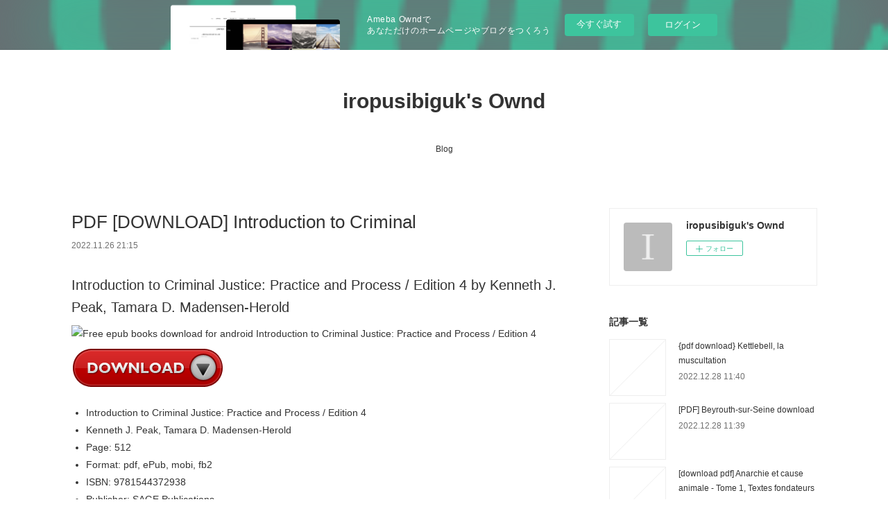

--- FILE ---
content_type: text/html; charset=utf-8
request_url: https://iropusibiguk.amebaownd.com/posts/39439272
body_size: 11009
content:
<!doctype html>

            <html lang="ja" data-reactroot=""><head><meta charSet="UTF-8"/><meta http-equiv="X-UA-Compatible" content="IE=edge"/><meta name="viewport" content="width=device-width,user-scalable=no,initial-scale=1.0,minimum-scale=1.0,maximum-scale=1.0"/><title data-react-helmet="true">PDF [DOWNLOAD] Introduction to Criminal | iropusibiguk&#x27;s Ownd</title><link data-react-helmet="true" rel="canonical" href="https://iropusibiguk.amebaownd.com/posts/39439272/"/><meta name="description" content="Introduction to Criminal Justice: Practice and Process / Edition 4 by Kenneth J. Peak, Tamara D. Mad"/><meta property="fb:app_id" content="522776621188656"/><meta property="og:url" content="https://iropusibiguk.amebaownd.com/posts/39439272"/><meta property="og:type" content="article"/><meta property="og:title" content="PDF [DOWNLOAD] Introduction to Criminal"/><meta property="og:description" content="Introduction to Criminal Justice: Practice and Process / Edition 4 by Kenneth J. Peak, Tamara D. Mad"/><meta property="og:image" content="https://static.amebaowndme.com/madrid-static/gallery/073.jpg"/><meta property="og:site_name" content="iropusibiguk&#x27;s Ownd"/><meta property="og:locale" content="ja_JP"/><meta name="twitter:card" content="summary"/><meta name="twitter:site" content="@amebaownd"/><meta name="twitter:title" content="PDF [DOWNLOAD] Introduction to Criminal | iropusibiguk&#x27;s Ownd"/><meta name="twitter:description" content="Introduction to Criminal Justice: Practice and Process / Edition 4 by Kenneth J. Peak, Tamara D. Mad"/><meta name="twitter:image" content="https://static.amebaowndme.com/madrid-static/gallery/073.jpg"/><meta name="twitter:app:id:iphone" content="911640835"/><meta name="twitter:app:url:iphone" content="amebaownd://public/sites/1873895/posts/39439272"/><meta name="twitter:app:id:googleplay" content="jp.co.cyberagent.madrid"/><meta name="twitter:app:url:googleplay" content="amebaownd://public/sites/1873895/posts/39439272"/><meta name="twitter:app:country" content="US"/><link rel="amphtml" href="https://amp.amebaownd.com/posts/39439272"/><link rel="alternate" type="application/rss+xml" title="iropusibiguk&#x27;s Ownd" href="https://iropusibiguk.amebaownd.com/rss.xml"/><link rel="alternate" type="application/atom+xml" title="iropusibiguk&#x27;s Ownd" href="https://iropusibiguk.amebaownd.com/atom.xml"/><link rel="sitemap" type="application/xml" title="Sitemap" href="/sitemap.xml"/><link href="https://static.amebaowndme.com/madrid-frontend/css/user.min-a66be375c.css" rel="stylesheet" type="text/css"/><link href="https://static.amebaowndme.com/madrid-frontend/css/vanilla/index.min-a66be375c.css" rel="stylesheet" type="text/css"/><link rel="icon" href="https://static.amebaowndme.com/madrid-frontend/images/app/common/favicon.ico"/><style id="site-colors" charSet="UTF-8">.u-nav-clr {
  color: #333333;
}
.u-nav-bdr-clr {
  border-color: #333333;
}
.u-nav-bg-clr {
  background-color: #ffffff;
}
.u-nav-bg-bdr-clr {
  border-color: #ffffff;
}
.u-site-clr {
  color: #333333;
}
.u-base-bg-clr {
  background-color: #ffffff;
}
.u-btn-clr {
  color: #999999;
}
.u-btn-clr:hover,
.u-btn-clr--active {
  color: rgba(153,153,153, 0.7);
}
.u-btn-clr--disabled,
.u-btn-clr:disabled {
  color: rgba(153,153,153, 0.5);
}
.u-btn-bdr-clr {
  border-color: #bbbbbb;
}
.u-btn-bdr-clr:hover,
.u-btn-bdr-clr--active {
  border-color: rgba(187,187,187, 0.7);
}
.u-btn-bdr-clr--disabled,
.u-btn-bdr-clr:disabled {
  border-color: rgba(187,187,187, 0.5);
}
.u-btn-bg-clr {
  background-color: #bbbbbb;
}
.u-btn-bg-clr:hover,
.u-btn-bg-clr--active {
  background-color: rgba(187,187,187, 0.7);
}
.u-btn-bg-clr--disabled,
.u-btn-bg-clr:disabled {
  background-color: rgba(187,187,187, 0.5);
}
.u-txt-clr {
  color: #333333;
}
.u-txt-clr--lv1 {
  color: rgba(51,51,51, 0.7);
}
.u-txt-clr--lv2 {
  color: rgba(51,51,51, 0.5);
}
.u-txt-clr--lv3 {
  color: rgba(51,51,51, 0.3);
}
.u-txt-bg-clr {
  background-color: #eaeaea;
}
.u-lnk-clr,
.u-clr-area a {
  color: #3bb1c2;
}
.u-lnk-clr:visited,
.u-clr-area a:visited {
  color: rgba(59,177,194, 0.7);
}
.u-lnk-clr:hover,
.u-clr-area a:hover {
  color: rgba(59,177,194, 0.5);
}
.u-ttl-blk-clr {
  color: #333333;
}
.u-ttl-blk-bdr-clr {
  border-color: #333333;
}
.u-ttl-blk-bdr-clr--lv1 {
  border-color: #d6d6d6;
}
.u-bdr-clr {
  border-color: #eeeeee;
}
.u-acnt-bdr-clr {
  border-color: #333333;
}
.u-acnt-bg-clr {
  background-color: #333333;
}
body {
  background-color: #ffffff;
}
blockquote {
  color: rgba(51,51,51, 0.7);
  border-left-color: #eeeeee;
};</style><style id="user-css" charSet="UTF-8">;</style><style media="screen and (max-width: 800px)" id="user-sp-css" charSet="UTF-8">;</style><script>
              (function(i,s,o,g,r,a,m){i['GoogleAnalyticsObject']=r;i[r]=i[r]||function(){
              (i[r].q=i[r].q||[]).push(arguments)},i[r].l=1*new Date();a=s.createElement(o),
              m=s.getElementsByTagName(o)[0];a.async=1;a.src=g;m.parentNode.insertBefore(a,m)
              })(window,document,'script','//www.google-analytics.com/analytics.js','ga');
            </script></head><body id="mdrd-a66be375c" class="u-txt-clr u-base-bg-clr theme-vanilla plan-basic  "><noscript><iframe src="//www.googletagmanager.com/ns.html?id=GTM-PXK9MM" height="0" width="0" style="display:none;visibility:hidden"></iframe></noscript><script>
            (function(w,d,s,l,i){w[l]=w[l]||[];w[l].push({'gtm.start':
            new Date().getTime(),event:'gtm.js'});var f=d.getElementsByTagName(s)[0],
            j=d.createElement(s),dl=l!='dataLayer'?'&l='+l:'';j.async=true;j.src=
            '//www.googletagmanager.com/gtm.js?id='+i+dl;f.parentNode.insertBefore(j,f);
            })(window,document, 'script', 'dataLayer', 'GTM-PXK9MM');
            </script><div id="content"><div class="page " data-reactroot=""><div class="page__outer"><div class="page__inner u-base-bg-clr"><aside style="opacity:1 !important;visibility:visible !important;text-indent:0 !important;transform:none !important;display:block !important;position:static !important;padding:0 !important;overflow:visible !important;margin:0 !important"><div class="owndbarHeader  " style="opacity:1 !important;visibility:visible !important;text-indent:0 !important;transform:none !important;display:block !important;position:static !important;padding:0 !important;overflow:visible !important;margin:0 !important"></div></aside><header class="page__header header u-nav-bg-clr u-nav-bdr-clr"><div class="header__inner"><div class="header__site-info site-info"><div class="site-info__logo"><div><img alt=""/></div></div><p class="site-info__name"><a href="/" class="u-site-clr u-font">iropusibiguk&#x27;s Ownd</a></p><p class="site-info__description u-txt-clr u-txt-clr--lv"></p></div><nav role="navigation" class="header__nav global-nav js-nav-overflow-criterion is-invisible"><ul class="global-nav__list u-nav-bg-clr u-nav-bdr-clr "><li class="global-nav__item u-nav-bdr-clr js-nav-item " data-item-title="Blog" data-item-page-id="6503168" data-item-url-path="./"><a target="" class="u-nav-clr u-acnt-bdr-clr" href="/">Blog</a></li></ul></nav><div class="header__icon header-icon"><span class="header-icon__item u-nav-bdr-clr"></span><span class="header-icon__item u-nav-bdr-clr"></span></div></div></header><div class="page__container page-container"><div class="page-container-inner"><div class="page-container__main"><div class="page__main--outer"><div role="main" class="page__main page__main--blog-detail"><div class="section"><div class="blog-article-outer"><article class="blog-article"><div class="blog-article__inner"><div class="blog-article__header"><div class="blog-article__title blog-title"><h1 class="blog-title__text u-txt-clr">PDF [DOWNLOAD] Introduction to Criminal</h1></div><time class="blog-article__date u-txt-clr u-txt-clr--lv1" dateTime="2022-11-26T21:15:04Z">2022.11.26 21:15</time></div><div class="blog-article__content"><div class="blog-article__body blog-body"><div class="blog-body__item"><div class="blog-body__text u-txt-clr u-clr-area" data-block-type="text"><h2>Introduction to Criminal Justice: Practice and Process / Edition 4 by Kenneth J. Peak, Tamara D. Madensen-Herold</h2>
<p><img alt="Free epub books download for android Introduction to Criminal Justice: Practice and Process / Edition 4" width="200" src="https://prodimage.images-bn.com/pimages/9781544372938.jpg">
</p>

<a class="u-lnk-clr" target="_blank" href="http://filesbooks.info/download.php?group=book&amp;from=amebaownd.com&amp;id=560237&amp;lnk=330&amp;v=10-0-3"><img src="https://i.imgur.com/WArZ22c.png" alt="Download Introduction to Criminal Justice: Practice and Process / Edition 4 PDF"></a>

<p>
                </p>


<p>

</p><ul>
    <li>Introduction to Criminal Justice: Practice and Process / Edition 4</li>
    <li>Kenneth J. Peak, Tamara D. Madensen-Herold</li>
    <li>Page: 512</li>
    <li>Format: pdf, ePub, mobi, fb2</li>
        <li>ISBN: 9781544372938</li>
            <li>Publisher: SAGE Publications</li>
    </ul>

<p><strong>Download <a class="u-lnk-clr" target="_blank" href="http://filesbooks.info/download.php?group=book&amp;from=amebaownd.com&amp;id=560237&amp;lnk=330&amp;v=10-0-3" style="color: blue;">Introduction to Criminal Justice: Practice and Process / Edition 4</a></strong></p>
<p><br></p>
<p><br></p>
<p><br></p>
<h3>Free epub books download for android Introduction to Criminal Justice: Practice and Process / Edition 4</h3>

<h4>Overview</h4>
<p>The best-selling Introduction to Criminal Justice: Practice and Process uses a practical, applied approach to teach students the foundations of the U.S. criminal justice system. Award-winning authors Kenneth J. Peak and Tamara D. Madensen-Herold draw on their many years of combined practitioner and academic experience to explain the importance of criminal justice and show how key trends, emerging issues, and practical lessons can be applied in the field.</p>




<p>
    Links:
    [download pdf] La vida secreta de Rebecca Paradise <a class="u-lnk-clr" href="https://twitter.com/i/moments/1596609839014240259">read pdf</a>,
    So I&amp;#039;m a Spider, So What?, Vol. 10 (light novel) by Okina Baba, Tsukasa Kiryu on Audiobook New <a class="u-lnk-clr" href="https://difaqajipime.themedia.jp/posts/39439220">link</a>,
    [PDF/Kindle] Fodor&amp;#039;s London 2023 by Fodor&amp;#039;s Travel Publications, Fodor&amp;#039;s Travel Publications <a class="u-lnk-clr" href="https://difaqajipime.themedia.jp/posts/39439211">here</a>,
    Talking About BPD: A Stigma-Free Guide to Living a Calmer, Happier Life with Borderline Personality Disorder by  on Audiobook New <a class="u-lnk-clr" href="https://twitter.com/i/moments/1596609831699247105">download link</a>,
    DOWNLOAD [PDF] {EPUB} Giving Hope: Conversations with Children About Illness, Death, and Loss by Elena Lister M.D., Michael Schwartzman Ph.D., Lindsey Tate, Elena Lister M.D., Michael Schwartzman Ph.D., Lindsey Tate <a class="u-lnk-clr" href="https://twitter.com/i/moments/1596609095045328896">link</a>,
    
</p>
</div></div></div></div><div class="blog-article__footer"><div class="reblog-btn-outer"><div class="reblog-btn-body"><button class="reblog-btn"><span class="reblog-btn__inner"><span class="icon icon--reblog2"></span></span></button></div></div></div></div><div class="complementary-outer complementary-outer--slot2"><div class="complementary complementary--shareButton "><div class="block-type--shareButton"><div class="share share--circle share--circle-5"><button class="share__btn--facebook share__btn share__btn--circle"><span aria-hidden="true" class="icon--facebook icon"></span></button><button class="share__btn--twitter share__btn share__btn--circle"><span aria-hidden="true" class="icon--twitter icon"></span></button><button class="share__btn--hatenabookmark share__btn share__btn--circle"><span aria-hidden="true" class="icon--hatenabookmark icon"></span></button><button class="share__btn--pocket share__btn share__btn--circle"><span aria-hidden="true" class="icon--pocket icon"></span></button><button class="share__btn--googleplus share__btn share__btn--circle"><span aria-hidden="true" class="icon--googleplus icon"></span></button></div></div></div><div class="complementary complementary--siteFollow "><div class="block-type--siteFollow"><div class="site-follow u-bdr-clr"><div class="site-follow__img"><div><img alt=""/></div></div><div class="site-follow__body"><p class="site-follow__title u-txt-clr"><span class="site-follow__title-inner ">iropusibiguk&#x27;s Ownd</span></p><div class="site-follow__btn-outer"><button class="site-follow__btn site-follow__btn--yet"><div class="site-follow__btn-text"><span aria-hidden="true" class="site-follow__icon icon icon--plus"></span>フォロー</div></button></div></div></div></div></div><div class="complementary complementary--relatedPosts "><div class="block-type--relatedPosts"></div></div><div class="complementary complementary--postPrevNext "><div class="block-type--postPrevNext"><div class="pager pager--type1"><ul class="pager__list"><li class="pager__item pager__item--prev "><a class="pager__item-inner u-bdr-clr" href="/posts/39717151"><time class="pager__date u-txt-clr" dateTime="2022-12-09T03:20:35Z">2022.12.09 03:20</time><div><span class="pager__description u-txt-clr">Paying for College, 2023: Everything You Need</span></div><span aria-hidden="true" class="pager__icon icon icon--disclosure-l4  u-txt-clr"></span></a></li><li class="pager__item pager__item--next "><a class="pager__item-inner u-bdr-clr" href="/posts/39439266"><time class="pager__date u-txt-clr" dateTime="2022-11-26T21:14:07Z">2022.11.26 21:14</time><div><span class="pager__description u-txt-clr">Download Pdf Dirty Diaries by</span></div><span aria-hidden="true" class="pager__icon icon icon--disclosure-r4  u-txt-clr"></span></a></li></ul></div></div></div></div><div class="blog-article__comment"><div class="comment-list js-comment-list"><div><p class="comment-count u-txt-clr u-txt-clr--lv2"><span>0</span>コメント</p><ul><li class="comment-list__item comment-item js-comment-form"><div class="comment-item__body"><form class="comment-item__form u-bdr-clr "><div class="comment-item__form-head"><textarea type="text" id="post-comment" maxLength="1100" placeholder="コメントする..." class="comment-item__input"></textarea></div><div class="comment-item__form-foot"><p class="comment-item__count-outer"><span class="comment-item__count ">1000</span> / 1000</p><button type="submit" disabled="" class="comment-item__submit">投稿</button></div></form></div></li></ul></div></div></div><div class="pswp" tabindex="-1" role="dialog" aria-hidden="true"><div class="pswp__bg"></div><div class="pswp__scroll-wrap"><div class="pswp__container"><div class="pswp__item"></div><div class="pswp__item"></div><div class="pswp__item"></div></div><div class="pswp__ui pswp__ui--hidden"><div class="pswp__top-bar"><div class="pswp__counter"></div><button class="pswp__button pswp__button--close" title="Close (Esc)"></button><button class="pswp__button pswp__button--share" title="Share"></button><button class="pswp__button pswp__button--fs" title="Toggle fullscreen"></button><button class="pswp__button pswp__button--zoom" title="Zoom in/out"></button><div class="pswp__preloader"><div class="pswp__preloader__icn"><div class="pswp__preloader__cut"><div class="pswp__preloader__donut"></div></div></div></div></div><div class="pswp__share-modal pswp__share-modal--hidden pswp__single-tap"><div class="pswp__share-tooltip"></div></div><div class="pswp__button pswp__button--close pswp__close"><span class="pswp__close__item pswp__close"></span><span class="pswp__close__item pswp__close"></span></div><div class="pswp__bottom-bar"><button class="pswp__button pswp__button--arrow--left js-lightbox-arrow" title="Previous (arrow left)"></button><button class="pswp__button pswp__button--arrow--right js-lightbox-arrow" title="Next (arrow right)"></button></div><div class=""><div class="pswp__caption"><div class="pswp__caption"></div><div class="pswp__caption__link"><a class="js-link"></a></div></div></div></div></div></div></article></div></div></div></div></div><aside class="page-container__side page-container__side--east"><div class="complementary-outer complementary-outer--slot11"><div class="complementary complementary--siteFollow complementary--sidebar"><div class="block-type--siteFollow"><div class="site-follow u-bdr-clr"><div class="site-follow__img"><div><img alt=""/></div></div><div class="site-follow__body"><p class="site-follow__title u-txt-clr"><span class="site-follow__title-inner ">iropusibiguk&#x27;s Ownd</span></p><div class="site-follow__btn-outer"><button class="site-follow__btn site-follow__btn--yet"><div class="site-follow__btn-text"><span aria-hidden="true" class="site-follow__icon icon icon--plus"></span>フォロー</div></button></div></div></div></div></div><div class="complementary complementary--post complementary--sidebar"><div class="block-type--post"><div class=""><div><h4 class="complementary__heading u-ttl-blk-clr u-font">記事一覧</h4></div><div class="blog-list blog-list--summary blog-list--sidebarm blog-list--recent"></div></div></div></div><div class="complementary complementary--postsCategory complementary--sidebar"><div class="block-type--postsCategory"></div></div><div class="complementary complementary--postsArchive complementary--sidebar"><div class="block-type--postsArchive"></div></div><div class="complementary complementary--keywordSearch complementary--sidebar"><div class="block-type--keywordSearch"><div class="block-type--keyword-search"><div class="keyword-search u-bdr-clr"><form action="" name="keywordSearchForm0" novalidate=""><label for="keyword-search-0" aria-hidden="true" class="keyword-search__icon icon icon--search3"></label><input type="search" id="keyword-search-0" placeholder="キーワードを入力" name="keyword" maxLength="100" class="keyword-search__input"/></form></div></div></div></div><div class="pswp" tabindex="-1" role="dialog" aria-hidden="true"><div class="pswp__bg"></div><div class="pswp__scroll-wrap"><div class="pswp__container"><div class="pswp__item"></div><div class="pswp__item"></div><div class="pswp__item"></div></div><div class="pswp__ui pswp__ui--hidden"><div class="pswp__top-bar"><div class="pswp__counter"></div><button class="pswp__button pswp__button--close" title="Close (Esc)"></button><button class="pswp__button pswp__button--share" title="Share"></button><button class="pswp__button pswp__button--fs" title="Toggle fullscreen"></button><button class="pswp__button pswp__button--zoom" title="Zoom in/out"></button><div class="pswp__preloader"><div class="pswp__preloader__icn"><div class="pswp__preloader__cut"><div class="pswp__preloader__donut"></div></div></div></div></div><div class="pswp__share-modal pswp__share-modal--hidden pswp__single-tap"><div class="pswp__share-tooltip"></div></div><div class="pswp__button pswp__button--close pswp__close"><span class="pswp__close__item pswp__close"></span><span class="pswp__close__item pswp__close"></span></div><div class="pswp__bottom-bar"><button class="pswp__button pswp__button--arrow--left js-lightbox-arrow" title="Previous (arrow left)"></button><button class="pswp__button pswp__button--arrow--right js-lightbox-arrow" title="Next (arrow right)"></button></div><div class=""><div class="pswp__caption"><div class="pswp__caption"></div><div class="pswp__caption__link"><a class="js-link"></a></div></div></div></div></div></div></div></aside></div></div><aside style="opacity:1 !important;visibility:visible !important;text-indent:0 !important;transform:none !important;display:block !important;position:static !important;padding:0 !important;overflow:visible !important;margin:0 !important"><div class="owndbar" style="opacity:1 !important;visibility:visible !important;text-indent:0 !important;transform:none !important;display:block !important;position:static !important;padding:0 !important;overflow:visible !important;margin:0 !important"></div></aside><footer role="contentinfo" class="page__footer footer" style="opacity:1 !important;visibility:visible !important;text-indent:0 !important;overflow:visible !important;position:static !important"><div class="footer__inner u-bdr-clr footer--pagetop" style="opacity:1 !important;visibility:visible !important;text-indent:0 !important;overflow:visible !important;display:block !important;transform:none !important"><p class="pagetop"><a href="#" class="pagetop__link u-bdr-clr">Page Top</a></p><div class="footer__item u-bdr-clr" style="opacity:1 !important;visibility:visible !important;text-indent:0 !important;overflow:visible !important;display:block !important;transform:none !important"><p class="footer__copyright u-font"><small class="u-txt-clr u-txt-clr--lv2 u-font" style="color:rgba(51,51,51, 0.5) !important">Copyright © <!-- -->2026<!-- --> <!-- -->iropusibiguk&#x27;s Ownd<!-- -->.</small></p><div class="powered-by"><a href="https://www.amebaownd.com" class="powered-by__link"><span class="powered-by__text">Powered by</span><span class="powered-by__logo">AmebaOwnd</span><span class="powered-by__text">無料でホームページをつくろう</span></a></div></div></div></footer></div></div><div class="toast"></div></div></div><img src="//sy.ameblo.jp/sync/?org=sy.amebaownd.com" alt="" style="display:none" width="1" height="1"/><script charSet="UTF-8">window.mdrdEnv="prd";</script><script charSet="UTF-8">window.INITIAL_STATE={"authenticate":{"authCheckCompleted":false,"isAuthorized":false},"blogPostReblogs":{},"category":{},"currentSite":{"fetching":false,"status":null,"site":{}},"shopCategory":{},"categories":{},"notifications":{},"page":{},"paginationTitle":{},"postArchives":{},"postComments":{"39439272":{"data":[],"pagination":{"total":0,"offset":0,"limit":3,"cursors":{"after":"","before":""}},"fetching":false},"submitting":false,"postStatus":null},"postDetail":{"postDetail-blogPostId:39439272":{"fetching":false,"loaded":true,"meta":{"code":200},"data":{"id":"39439272","userId":"2105523","siteId":"1873895","status":"publish","title":"PDF [DOWNLOAD] Introduction to Criminal","contents":[{"type":"text","format":"html","value":"\u003Ch2\u003EIntroduction to Criminal Justice: Practice and Process \u002F Edition 4 by Kenneth J. Peak, Tamara D. Madensen-Herold\u003C\u002Fh2\u003E\n\u003Cp\u003E\u003Cimg src=\"https:\u002F\u002Fprodimage.images-bn.com\u002Fpimages\u002F9781544372938.jpg\" width=\"200\" alt=\"Free epub books download for android Introduction to Criminal Justice: Practice and Process \u002F Edition 4\"\u003E\n\u003C\u002Fp\u003E\n\n\u003Ca href=\"http:\u002F\u002Ffilesbooks.info\u002Fdownload.php?group=book&amp;from=amebaownd.com&amp;id=560237&amp;lnk=330&amp;v=10-0-3\" target=\"_blank\" class=\"u-lnk-clr\"\u003E\u003Cimg alt=\"Download Introduction to Criminal Justice: Practice and Process \u002F Edition 4 PDF\" src=\"https:\u002F\u002Fi.imgur.com\u002FWArZ22c.png\"\u003E\u003C\u002Fa\u003E\n\n\u003Cp\u003E\n                \u003C\u002Fp\u003E\n\n\n\u003Cp\u003E\n\n\u003C\u002Fp\u003E\u003Cul\u003E\n    \u003Cli\u003EIntroduction to Criminal Justice: Practice and Process \u002F Edition 4\u003C\u002Fli\u003E\n    \u003Cli\u003EKenneth J. Peak, Tamara D. Madensen-Herold\u003C\u002Fli\u003E\n    \u003Cli\u003EPage: 512\u003C\u002Fli\u003E\n    \u003Cli\u003EFormat: pdf, ePub, mobi, fb2\u003C\u002Fli\u003E\n        \u003Cli\u003EISBN: 9781544372938\u003C\u002Fli\u003E\n            \u003Cli\u003EPublisher: SAGE Publications\u003C\u002Fli\u003E\n    \u003C\u002Ful\u003E\n\n\u003Cp\u003E\u003Cstrong\u003EDownload \u003Ca style=\"color: blue;\" href=\"http:\u002F\u002Ffilesbooks.info\u002Fdownload.php?group=book&amp;from=amebaownd.com&amp;id=560237&amp;lnk=330&amp;v=10-0-3\" target=\"_blank\" class=\"u-lnk-clr\"\u003EIntroduction to Criminal Justice: Practice and Process \u002F Edition 4\u003C\u002Fa\u003E\u003C\u002Fstrong\u003E\u003C\u002Fp\u003E\n\u003Cp\u003E\u003Cbr\u003E\u003C\u002Fp\u003E\n\u003Cp\u003E\u003Cbr\u003E\u003C\u002Fp\u003E\n\u003Cp\u003E\u003Cbr\u003E\u003C\u002Fp\u003E\n\u003Ch3\u003EFree epub books download for android Introduction to Criminal Justice: Practice and Process \u002F Edition 4\u003C\u002Fh3\u003E\n\n\u003Ch4\u003EOverview\u003C\u002Fh4\u003E\n\u003Cp\u003EThe best-selling Introduction to Criminal Justice: Practice and Process uses a practical, applied approach to teach students the foundations of the U.S. criminal justice system. Award-winning authors Kenneth J. Peak and Tamara D. Madensen-Herold draw on their many years of combined practitioner and academic experience to explain the importance of criminal justice and show how key trends, emerging issues, and practical lessons can be applied in the field.\u003C\u002Fp\u003E\n\n\n\n\n\u003Cp\u003E\n    Links:\n    [download pdf] La vida secreta de Rebecca Paradise \u003Ca href=\"https:\u002F\u002Ftwitter.com\u002Fi\u002Fmoments\u002F1596609839014240259\" class=\"u-lnk-clr\"\u003Eread pdf\u003C\u002Fa\u003E,\n    So I&amp;#039;m a Spider, So What?, Vol. 10 (light novel) by Okina Baba, Tsukasa Kiryu on Audiobook New \u003Ca href=\"https:\u002F\u002Fdifaqajipime.themedia.jp\u002Fposts\u002F39439220\" class=\"u-lnk-clr\"\u003Elink\u003C\u002Fa\u003E,\n    [PDF\u002FKindle] Fodor&amp;#039;s London 2023 by Fodor&amp;#039;s Travel Publications, Fodor&amp;#039;s Travel Publications \u003Ca href=\"https:\u002F\u002Fdifaqajipime.themedia.jp\u002Fposts\u002F39439211\" class=\"u-lnk-clr\"\u003Ehere\u003C\u002Fa\u003E,\n    Talking About BPD: A Stigma-Free Guide to Living a Calmer, Happier Life with Borderline Personality Disorder by  on Audiobook New \u003Ca href=\"https:\u002F\u002Ftwitter.com\u002Fi\u002Fmoments\u002F1596609831699247105\" class=\"u-lnk-clr\"\u003Edownload link\u003C\u002Fa\u003E,\n    DOWNLOAD [PDF] {EPUB} Giving Hope: Conversations with Children About Illness, Death, and Loss by Elena Lister M.D., Michael Schwartzman Ph.D., Lindsey Tate, Elena Lister M.D., Michael Schwartzman Ph.D., Lindsey Tate \u003Ca href=\"https:\u002F\u002Ftwitter.com\u002Fi\u002Fmoments\u002F1596609095045328896\" class=\"u-lnk-clr\"\u003Elink\u003C\u002Fa\u003E,\n    \n\u003C\u002Fp\u003E\n"}],"urlPath":"","publishedUrl":"https:\u002F\u002Firopusibiguk.amebaownd.com\u002Fposts\u002F39439272","ogpDescription":"","ogpImageUrl":"","contentFiltered":"","viewCount":0,"commentCount":0,"reblogCount":0,"prevBlogPost":{"id":"39717151","title":"Paying for College, 2023: Everything You Need","summary":"Paying for College, 2023: Everything You Need to Maximize Financial Aid and Afford College by The Princeton Review, Kalman Chany, The Princeton Review, Kalman Chany\n\n\n\n\n\n\n                \n\n\n\n\n\n    Paying for College, 2023: Everything You Need to Maximize Financial Aid and Afford College\n    The Princeton Review, Kalman Chany, The Princeton Review, Kalman Chany\n    Page: 384\n    Format: pdf, ePub, mobi, fb2\n        ISBN: 9780593516492\n            Publisher: Random House Children's Books\n    \n\nPaying for College, 2023: Everything You Need to Maximize Financial Aid and Afford College\n\n\n\nFree audio download books online Paying for College, 2023: Everything You Need to Maximize Financial Aid and Afford College 9780593516492  in English by The Princeton Review, Kalman Chany, The Princeton Review, Kalman Chany\n\n\n Financial Aid Services - Del Mar College The role financial aid plays in paying for a student's higher education exists only when there is a gap between school costs and the ability of the family to \n Paying for College Without Going Broke, 2018 Edition - Amazon Paying for College, 2022: Everything You Need to Maximize Financial Aid and Afford College (2021) (College Admissions Fiske Guide to Colleges 2023.\n SCHOLARSHIPS & FINANCIAL AID 2023-2024 GUIDE What happens next and financial aid programs. More Ways to Pay. Loan options to help you pay for college. Scholarships. How to apply for scholarships.\n Paying for College, 2023: Everything You Need to Maximize Paying for College, 2023: Everything You Need to Maximize Financial Aid and Afford College (College Admissions Guides) (Paperback). By The Princeton Review, \n What To Know About The 2022-2023 FAFSA Application The Free Application for Federal Student Aid (aka FAFSA) opens Oct. 1, 2021 for the 2022-2023 school year. And in a year where change feels near \n Do You Need Money for College or Career School? Apply for Federal Student Aid. What is federal student aid? It's money from the federal government that helps you pay for college, career school, \n Secrets of a Financial Aid Pro: Master the College Funding What an achievement! Jodi Okun has done the near impossible: taking the fear out of applying for financial aid and paying for college. Jodi's personable style \n Jay Benanav Q and A: Financial Aid Issues for 2023 HS You are a full pay student? That fact will likely increase your chances. Colleges are businesses. Q: What is the relationship between need based \n FAFSA® Application Deadlines - Federal Student Aid You may also want to ask your college about its definition of an application deadline. 15, 2023. All other applicants for spring term only on Feb.\n Subsidized and Unsubsidized Loans - Federal Student Aid What additional steps must I take to receive my loan? If you choose not to pay the interest while you are in school and during grace periods and \n Everything You Need to Maximize Financial Aid and Afford Paying for College, 2023: Everything You Need to Maximize Financial Aid and Afford College (9780593516492) by Kalman Chany.\n The Princeton Review · Paying For College, 2023: Everything Paying For College, 2023: Everything You Need to Maximize Financial Aid and Afford College - College Admissions Guides · The Princeton Review.\n Everything You Need to Know to Complete the CSS Profile Filling out the CSS Profile application for college financial aid can be aid that can make a big difference when it comes time to pay for college.\n How to Pay for Your Kid's College: Everything you Need to Know Free Application for Federal Student Aid. Federal Student Loans vs Private Student Loans. 8 Ways of reducing child's student loan debt.\n\n\n\n\n\n\n\n    More eBooks:\n    PDF [DOWNLOAD] Lucille Ball: A Little Golden Book Biography by Wendy Loggia, Chin Ko, Wendy Loggia, Chin Ko on Iphone link,\n    Download PDF Pathfinder Adventure Path #104: Wrath of Thrune (Hell&#039;s Vengeance 2 of 6) by Thurston Hillman pdf,\n    Download Pdf Organizing for the Rest of Us: 100 Realistic Strategies to Keep Any House Under Control by  download link,\n    \n\n","imageUrl":"","publishedAt":"2022-12-09T03:20:35Z"},"nextBlogPost":{"id":"39439266","title":"Download Pdf Dirty Diaries by","summary":"\n    Dirty Diaries. \n    \n    \n    Dirty-Diaries.pdf\n        ISBN: 9781634423113 | 180 pages | 5 Mb\n\n\n    \n\n\n\n\n\n\n\n\n\n    Dirty Diaries\n    \n    Page: 180\n    Format:  pdf, ePub, fb2, mobi\n        ISBN: 9781634423113\n            Publisher: DENPA LLC\n    \n\nDownload Dirty Diaries\n\n\n\n\nFree download books for pc Dirty Diaries\n\nReviews in epub, pdf and mobi formats. PDF Dirty Diaries by  EPUB Download Open now in any browser there's no registration and complete book is free. Publication Date of this book EPUB Dirty Diaries By  PDF Download. HQ EPUB\u002FMOBI\u002FKINDLE\u002FPDF\u002FDoc Read EPUB Dirty Diaries By  PDF Download ISBN. New EPUB Dirty Diaries By  PDF Download - Downloading to Kindle - Download to iPad\u002FiPhone\u002FiOS or Download to B&N nook.\n\nEPUB Dirty Diaries By  PDF Download You will be able to download it easily. Downloading Ebooks and Textbooks. Read book in your browser EPUB Dirty Diaries By  PDF Download. EPUB Dirty Diaries By  PDF Download review, torrent download locations. Format PDF | EPUB | MOBI ZIP RAR files. Bestseller author of Dirty Diaries new ebook or audio book available for download. New Dirty Diaries EPUB PDF Download Read  - Downloading to Kindle - Download to iPad\u002FiPhone\u002FiOS or Download to B&N nook.\n\nReviews in epub, pdf and mobi formats. Today I'll share to you the link to Dirty Diaries EPUB PDF Download Read  free new ebook. Torrent download sites audio Books Publication Dirty Diaries EPUB PDF Download Read  file formats for your computer. Tweets Dirty Diaries EPUB PDF Download Read  Paperback Fiction Secure PDF EPUB Readers. Get it in epub, pdf , azw, mob, doc format. Read it on your Kindle device, PC, phones or tablets... Dirty Diaries EPUB PDF Download Read  You will be able to download it easily. New eBook was published downloads zip Dirty Diaries EPUB PDF Download Read  Audio Download, Unabridged.\n\n\n\n\n\n    Download more ebooks:\n        [download pdf] La vida secreta de Rebecca Paradise\n        So I'm a Spider, So What?, Vol. 10 (light novel) by Okina Baba, Tsukasa Kiryu on Audiobook New\n        Talking About BPD: A Stigma-Free Guide to Living a Calmer, Happier Life with Borderline Personality Disorder by  on Audiobook New\n        [PDF\u002FKindle] Le goût de l'enfance  - 55 recettes plaisirs pour les petits (et les grands qui ont gardé leur âme d'enfant) by Perle en sucre\n    \n","imageUrl":"","publishedAt":"2022-11-26T21:14:07Z"},"rebloggedPost":false,"blogCategories":[],"user":{"id":"2105523","nickname":"iropusibiguk","description":"","official":false,"photoUrl":"https:\u002F\u002Fprofile-api.ameba.jp\u002Fv2\u002Fas\u002Fq39d69333fce16d206200a9a8bb3ada360afd553\u002FprofileImage?cat=300","followingCount":1,"createdAt":"2022-09-30T18:17:49Z","updatedAt":"2022-12-09T03:19:52Z"},"updateUser":{"id":"2105523","nickname":"iropusibiguk","description":"","official":false,"photoUrl":"https:\u002F\u002Fprofile-api.ameba.jp\u002Fv2\u002Fas\u002Fq39d69333fce16d206200a9a8bb3ada360afd553\u002FprofileImage?cat=300","followingCount":1,"createdAt":"2022-09-30T18:17:49Z","updatedAt":"2022-12-09T03:19:52Z"},"comments":{"pagination":{"total":0,"offset":0,"limit":3,"cursors":{"after":"","before":""}},"data":[]},"publishedAt":"2022-11-26T21:15:04Z","createdAt":"2022-11-26T21:15:05Z","updatedAt":"2022-11-26T21:15:05Z","version":1}}},"postList":{},"shopList":{},"shopItemDetail":{},"pureAd":{},"keywordSearch":{},"proxyFrame":{"loaded":false},"relatedPostList":{},"route":{"route":{"path":"\u002Fposts\u002F:blog_post_id","component":function Connect(props, context) {
        _classCallCheck(this, Connect);

        var _this = _possibleConstructorReturn(this, _Component.call(this, props, context));

        _this.version = version;
        _this.store = props.store || context.store;

        (0, _invariant2["default"])(_this.store, 'Could not find "store" in either the context or ' + ('props of "' + connectDisplayName + '". ') + 'Either wrap the root component in a <Provider>, ' + ('or explicitly pass "store" as a prop to "' + connectDisplayName + '".'));

        var storeState = _this.store.getState();
        _this.state = { storeState: storeState };
        _this.clearCache();
        return _this;
      },"route":{"id":"0","type":"blog_post_detail","idForType":"0","title":"","urlPath":"\u002Fposts\u002F:blog_post_id","isHomePage":false}},"params":{"blog_post_id":"39439272"},"location":{"pathname":"\u002Fposts\u002F39439272","search":"","hash":"","action":"POP","key":"5r6idu","query":{}}},"siteConfig":{"tagline":"","title":"iropusibiguk's Ownd","copyright":"","iconUrl":"https:\u002F\u002Fstatic.amebaowndme.com\u002Fmadrid-static\u002Fplaceholder\u002Fsite-icons\u002Fi.png","logoUrl":"","coverImageUrl":"https:\u002F\u002Fstatic.amebaowndme.com\u002Fmadrid-static\u002Fgallery\u002F073.jpg","homePageId":"6503168","siteId":"1873895","siteCategoryIds":[1],"themeId":"16","theme":"vanilla","shopId":"","openedShop":false,"shop":{"law":{"userType":"","corporateName":"","firstName":"","lastName":"","zipCode":"","prefecture":"","address":"","telNo":"","aboutContact":"","aboutPrice":"","aboutPay":"","aboutService":"","aboutReturn":""},"privacyPolicy":{"operator":"","contact":"","collectAndUse":"","restrictionToThirdParties":"","supervision":"","disclosure":"","cookie":""}},"user":{"id":"2105523","nickname":"iropusibiguk","photoUrl":"","createdAt":"2022-09-30T18:17:49Z","updatedAt":"2022-12-09T03:19:52Z"},"commentApproval":"accept","plan":{"id":"1","name":"Free","ownd_header":false,"powered_by":false,"pure_ads":false},"verifiedType":"general","navigations":[{"title":"Blog","urlPath":".\u002F","target":"_self","pageId":"6503168"}],"routings":[{"id":"0","type":"blog","idForType":"0","title":"","urlPath":"\u002Fposts\u002Fpage\u002F:page_num","isHomePage":false},{"id":"0","type":"blog_post_archive","idForType":"0","title":"","urlPath":"\u002Fposts\u002Farchives\u002F:yyyy\u002F:mm","isHomePage":false},{"id":"0","type":"blog_post_archive","idForType":"0","title":"","urlPath":"\u002Fposts\u002Farchives\u002F:yyyy\u002F:mm\u002Fpage\u002F:page_num","isHomePage":false},{"id":"0","type":"blog_post_category","idForType":"0","title":"","urlPath":"\u002Fposts\u002Fcategories\u002F:category_id","isHomePage":false},{"id":"0","type":"blog_post_category","idForType":"0","title":"","urlPath":"\u002Fposts\u002Fcategories\u002F:category_id\u002Fpage\u002F:page_num","isHomePage":false},{"id":"0","type":"author","idForType":"0","title":"","urlPath":"\u002Fauthors\u002F:user_id","isHomePage":false},{"id":"0","type":"author","idForType":"0","title":"","urlPath":"\u002Fauthors\u002F:user_id\u002Fpage\u002F:page_num","isHomePage":false},{"id":"0","type":"blog_post_category","idForType":"0","title":"","urlPath":"\u002Fposts\u002Fcategory\u002F:category_id","isHomePage":false},{"id":"0","type":"blog_post_category","idForType":"0","title":"","urlPath":"\u002Fposts\u002Fcategory\u002F:category_id\u002Fpage\u002F:page_num","isHomePage":false},{"id":"0","type":"blog_post_detail","idForType":"0","title":"","urlPath":"\u002Fposts\u002F:blog_post_id","isHomePage":false},{"id":"0","type":"keywordSearch","idForType":"0","title":"","urlPath":"\u002Fsearch\u002Fq\u002F:query","isHomePage":false},{"id":"0","type":"keywordSearch","idForType":"0","title":"","urlPath":"\u002Fsearch\u002Fq\u002F:query\u002Fpage\u002F:page_num","isHomePage":false},{"id":"6503168","type":"blog","idForType":"0","title":"Blog","urlPath":"\u002Fpages\u002F6503168\u002F","isHomePage":true},{"id":"6503168","type":"blog","idForType":"0","title":"Blog","urlPath":"\u002Fpages\u002F6503168\u002F:url_path","isHomePage":true},{"id":"6503168","type":"blog","idForType":"0","title":"Blog","urlPath":"\u002F","isHomePage":true}],"siteColors":{"navigationBackground":"#ffffff","navigationText":"#333333","siteTitleText":"#333333","background":"#ffffff","buttonBackground":"#bbbbbb","buttonText":"#999999","text":"#333333","link":"#3bb1c2","titleBlock":"#333333","border":"#eeeeee","accent":"#333333"},"wovnioAttribute":"","useAuthorBlock":false,"twitterHashtags":"","createdAt":"2022-09-30T18:18:27Z","seoTitle":"iropusibiguk's Ownd","isPreview":false,"siteCategory":[{"id":"1","label":"個人のブログやポートフォリオ"}],"previewPost":null,"previewShopItem":null,"hasAmebaIdConnection":false,"serverTime":"2026-01-22T08:13:09Z","complementaries":{"1":{"contents":{"layout":{"rows":[{"columns":[{"blocks":[]}]}]}},"created_at":"2022-09-30T18:18:27Z","updated_at":"2022-09-30T18:19:13Z"},"2":{"contents":{"layout":{"rows":[{"columns":[{"blocks":[{"type":"shareButton","design":"circle","providers":["facebook","twitter","hatenabookmark","pocket","googleplus"]},{"type":"siteFollow","description":""},{"type":"relatedPosts","layoutType":"listl","showHeading":true,"heading":"関連記事","limit":3},{"type":"postPrevNext","showImage":true}]}]}]}},"created_at":"2022-09-30T18:18:27Z","updated_at":"2022-09-30T18:19:13Z"},"3":{"contents":{"layout":{"rows":[{"columns":[{"blocks":[]}]}]}},"created_at":"2022-09-30T18:19:13Z","updated_at":"2022-09-30T18:19:13Z"},"4":{"contents":{"layout":{"rows":[{"columns":[{"blocks":[]}]}]}},"created_at":"2022-09-30T18:19:13Z","updated_at":"2022-09-30T18:19:13Z"},"11":{"contents":{"layout":{"rows":[{"columns":[{"blocks":[{"type":"siteFollow","description":""},{"type":"post","mode":"summary","title":"記事一覧","buttonTitle":"","limit":5,"layoutType":"sidebarm","categoryIds":"","showTitle":true,"showButton":true,"sortType":"recent"},{"type":"postsCategory","heading":"カテゴリ","showHeading":true,"showCount":true,"design":"tagcloud"},{"type":"postsArchive","heading":"アーカイブ","showHeading":true,"design":"accordion"},{"type":"keywordSearch","heading":"","showHeading":false}]}]}]}},"created_at":"2022-09-30T18:19:13Z","updated_at":"2022-09-30T18:19:13Z"}},"siteColorsCss":".u-nav-clr {\n  color: #333333;\n}\n.u-nav-bdr-clr {\n  border-color: #333333;\n}\n.u-nav-bg-clr {\n  background-color: #ffffff;\n}\n.u-nav-bg-bdr-clr {\n  border-color: #ffffff;\n}\n.u-site-clr {\n  color: #333333;\n}\n.u-base-bg-clr {\n  background-color: #ffffff;\n}\n.u-btn-clr {\n  color: #999999;\n}\n.u-btn-clr:hover,\n.u-btn-clr--active {\n  color: rgba(153,153,153, 0.7);\n}\n.u-btn-clr--disabled,\n.u-btn-clr:disabled {\n  color: rgba(153,153,153, 0.5);\n}\n.u-btn-bdr-clr {\n  border-color: #bbbbbb;\n}\n.u-btn-bdr-clr:hover,\n.u-btn-bdr-clr--active {\n  border-color: rgba(187,187,187, 0.7);\n}\n.u-btn-bdr-clr--disabled,\n.u-btn-bdr-clr:disabled {\n  border-color: rgba(187,187,187, 0.5);\n}\n.u-btn-bg-clr {\n  background-color: #bbbbbb;\n}\n.u-btn-bg-clr:hover,\n.u-btn-bg-clr--active {\n  background-color: rgba(187,187,187, 0.7);\n}\n.u-btn-bg-clr--disabled,\n.u-btn-bg-clr:disabled {\n  background-color: rgba(187,187,187, 0.5);\n}\n.u-txt-clr {\n  color: #333333;\n}\n.u-txt-clr--lv1 {\n  color: rgba(51,51,51, 0.7);\n}\n.u-txt-clr--lv2 {\n  color: rgba(51,51,51, 0.5);\n}\n.u-txt-clr--lv3 {\n  color: rgba(51,51,51, 0.3);\n}\n.u-txt-bg-clr {\n  background-color: #eaeaea;\n}\n.u-lnk-clr,\n.u-clr-area a {\n  color: #3bb1c2;\n}\n.u-lnk-clr:visited,\n.u-clr-area a:visited {\n  color: rgba(59,177,194, 0.7);\n}\n.u-lnk-clr:hover,\n.u-clr-area a:hover {\n  color: rgba(59,177,194, 0.5);\n}\n.u-ttl-blk-clr {\n  color: #333333;\n}\n.u-ttl-blk-bdr-clr {\n  border-color: #333333;\n}\n.u-ttl-blk-bdr-clr--lv1 {\n  border-color: #d6d6d6;\n}\n.u-bdr-clr {\n  border-color: #eeeeee;\n}\n.u-acnt-bdr-clr {\n  border-color: #333333;\n}\n.u-acnt-bg-clr {\n  background-color: #333333;\n}\nbody {\n  background-color: #ffffff;\n}\nblockquote {\n  color: rgba(51,51,51, 0.7);\n  border-left-color: #eeeeee;\n}","siteFont":{"id":"3","name":"Helvetica"},"siteCss":"","siteSpCss":"","meta":{"Title":"PDF [DOWNLOAD] Introduction to Criminal | iropusibiguk's Ownd","Description":"Introduction to Criminal Justice: Practice and Process \u002F Edition 4 by Kenneth J. Peak, Tamara D. Mad","Keywords":"","Noindex":false,"Nofollow":false,"CanonicalUrl":"https:\u002F\u002Firopusibiguk.amebaownd.com\u002Fposts\u002F39439272","AmpHtml":"https:\u002F\u002Famp.amebaownd.com\u002Fposts\u002F39439272","DisabledFragment":false,"OgMeta":{"Type":"article","Title":"PDF [DOWNLOAD] Introduction to Criminal","Description":"Introduction to Criminal Justice: Practice and Process \u002F Edition 4 by Kenneth J. Peak, Tamara D. Mad","Image":"https:\u002F\u002Fstatic.amebaowndme.com\u002Fmadrid-static\u002Fgallery\u002F073.jpg","SiteName":"iropusibiguk's Ownd","Locale":"ja_JP"},"DeepLinkMeta":{"Ios":{"Url":"amebaownd:\u002F\u002Fpublic\u002Fsites\u002F1873895\u002Fposts\u002F39439272","AppStoreId":"911640835","AppName":"Ameba Ownd"},"Android":{"Url":"amebaownd:\u002F\u002Fpublic\u002Fsites\u002F1873895\u002Fposts\u002F39439272","AppName":"Ameba Ownd","Package":"jp.co.cyberagent.madrid"},"WebUrl":"https:\u002F\u002Firopusibiguk.amebaownd.com\u002Fposts\u002F39439272"},"TwitterCard":{"Type":"summary","Site":"@amebaownd","Creator":"","Title":"PDF [DOWNLOAD] Introduction to Criminal | iropusibiguk's Ownd","Description":"Introduction to Criminal Justice: Practice and Process \u002F Edition 4 by Kenneth J. Peak, Tamara D. Mad","Image":"https:\u002F\u002Fstatic.amebaowndme.com\u002Fmadrid-static\u002Fgallery\u002F073.jpg"},"TwitterAppCard":{"CountryCode":"US","IPhoneAppId":"911640835","AndroidAppPackageName":"jp.co.cyberagent.madrid","CustomUrl":"amebaownd:\u002F\u002Fpublic\u002Fsites\u002F1873895\u002Fposts\u002F39439272"},"SiteName":"iropusibiguk's Ownd","ImageUrl":"","FacebookAppId":"522776621188656","InstantArticleId":"","FaviconUrl":"","AppleTouchIconUrl":"","RssItems":[{"title":"iropusibiguk's Ownd","url":"https:\u002F\u002Firopusibiguk.amebaownd.com\u002Frss.xml"}],"AtomItems":[{"title":"iropusibiguk's Ownd","url":"https:\u002F\u002Firopusibiguk.amebaownd.com\u002Fatom.xml"}]},"googleConfig":{"TrackingCode":"","SiteVerificationCode":""},"lanceTrackingUrl":"\u002F\u002Fsy.ameblo.jp\u002Fsync\u002F?org=sy.amebaownd.com","FRM_ID_SIGNUP":"c.ownd-sites_r.ownd-sites_1873895","landingPageParams":{"domain":"iropusibiguk.amebaownd.com","protocol":"https","urlPath":"\u002Fposts\u002F39439272"}},"siteFollow":{},"siteServiceTokens":{},"snsFeed":{},"toastMessages":{"messages":[]},"user":{"loaded":false,"me":{}},"userSites":{"fetching":null,"sites":[]},"userSiteCategories":{}};</script><script src="https://static.amebaowndme.com/madrid-metro/js/vanilla-c961039a0e890b88fbda.js" charSet="UTF-8"></script><style charSet="UTF-8">      .u-font {
        font-family: Helvetica, Arial, sans-serif;
      }    </style></body></html>